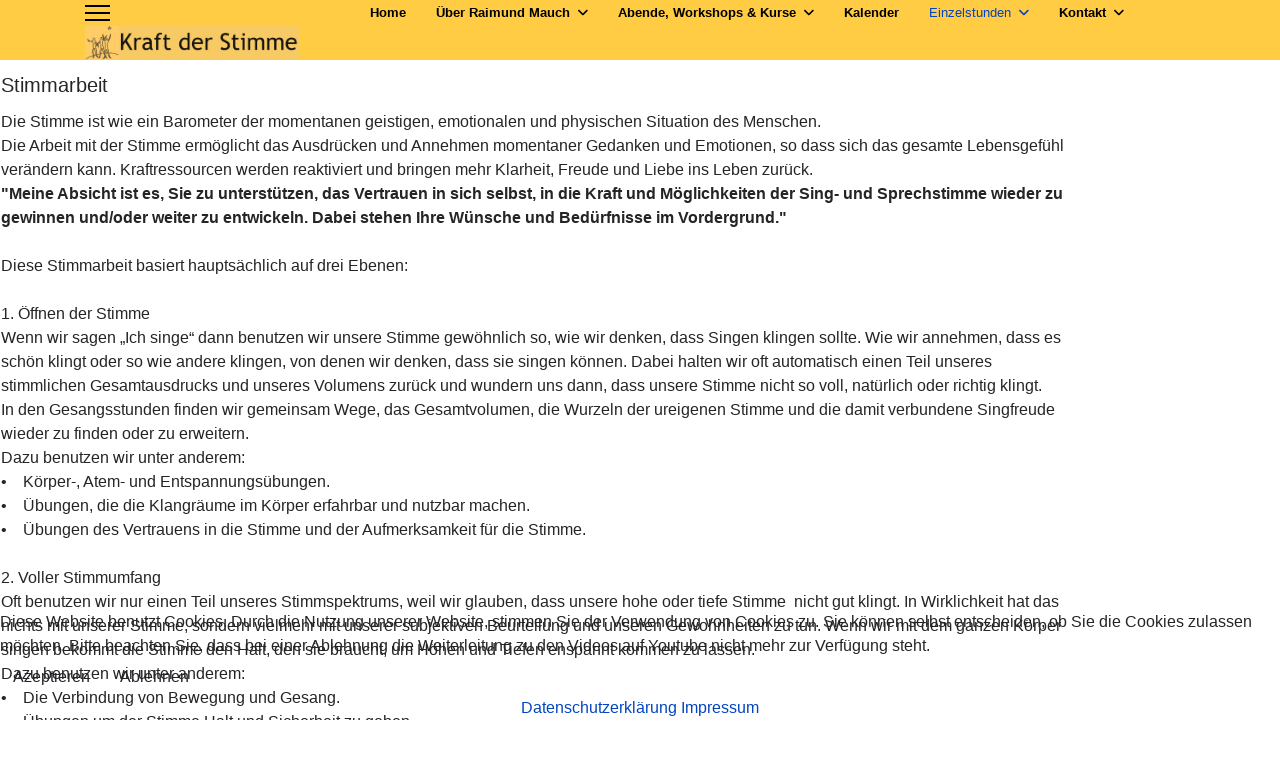

--- FILE ---
content_type: text/html; charset=utf-8
request_url: https://kraftderstimme.de/einzelstunden/stimmarbeit-ravensburg
body_size: 13496
content:

<!doctype html>
<html lang="de-de" dir="ltr">
	
<head>
<script type="text/javascript">  (function(){    function blockCookies(disableCookies, disableLocal, disableSession){    if(disableCookies == 1){    if(!document.__defineGetter__){    Object.defineProperty(document, 'cookie',{    get: function(){ return ''; },    set: function(){ return true;}    });    }else{    var oldSetter = document.__lookupSetter__('cookie');    if(oldSetter) {    Object.defineProperty(document, 'cookie', {    get: function(){ return ''; },    set: function(v){    if(v.match(/reDimCookieHint\=/) || v.match(/c269679544f385edcf25d89970678084\=/)) {    oldSetter.call(document, v);    }    return true;    }    });    }    }    var cookies = document.cookie.split(';');    for (var i = 0; i < cookies.length; i++) {    var cookie = cookies[i];    var pos = cookie.indexOf('=');    var name = '';    if(pos > -1){    name = cookie.substr(0, pos);    }else{    name = cookie;    }    if(name.match(/reDimCookieHint/)) {    document.cookie = name + '=; expires=Thu, 01 Jan 1970 00:00:00 GMT';    }    }    }    if(disableLocal == 1){    window.localStorage.clear();    window.localStorage.__proto__ = Object.create(window.Storage.prototype);    window.localStorage.__proto__.setItem = function(){ return undefined; };    }    if(disableSession == 1){    window.sessionStorage.clear();    window.sessionStorage.__proto__ = Object.create(window.Storage.prototype);    window.sessionStorage.__proto__.setItem = function(){ return undefined; };    }    }    blockCookies(1,1,1);    }());    </script>


		
		<meta name="viewport" content="width=device-width, initial-scale=1, shrink-to-fit=no">
		<meta charset="utf-8">
	<meta name="description" content="Mit Yoga und Singen von Mantras entspannt sich Körper und Verstand. Meditation wird möglich. Stimmarbeit und Gesangsunterricht vertieft diesen Prozess.">
	<meta name="generator" content="Joomla! - Open Source Content Management">
	<title>Raimund Mauch Ravensburg Yoga und Mantras singen - Stimmarbeit Ravensburg</title>
	<link href="/images/favicon.ico" rel="icon" type="image/vnd.microsoft.icon">
<link href="/media/vendor/joomla-custom-elements/css/joomla-alert.min.css?0.4.1" rel="stylesheet">
	<link href="/plugins/system/cookiehint/css/kds.css?1513fe" rel="stylesheet">
	<link href="/components/com_sppagebuilder/assets/css/font-awesome-6.min.css?ce25081991fa6ca202f1c312abc42fab" rel="stylesheet">
	<link href="/components/com_sppagebuilder/assets/css/font-awesome-5.min.css?ce25081991fa6ca202f1c312abc42fab" rel="stylesheet">
	<link href="/components/com_sppagebuilder/assets/css/font-awesome-v4-shims.css?ce25081991fa6ca202f1c312abc42fab" rel="stylesheet">
	<link href="/components/com_sppagebuilder/assets/css/animate.min.css?ce25081991fa6ca202f1c312abc42fab" rel="stylesheet">
	<link href="/components/com_sppagebuilder/assets/css/sppagebuilder.css?ce25081991fa6ca202f1c312abc42fab" rel="stylesheet">
	<link href="/components/com_sppagebuilder/assets/css/magnific-popup.css" rel="stylesheet">
	<link href="/plugins/system/cookiesck/assets/front.css?ver=3.7.1" rel="stylesheet">
	<link href="/templates/shaper_helixultimate/css/bootstrap.min.css" rel="stylesheet">
	<link href="/plugins/system/helixultimate/assets/css/chosen.css" rel="stylesheet">
	<link href="/plugins/system/helixultimate/assets/css/system-j4.min.css" rel="stylesheet">
	<link href="/media/system/css/joomla-fontawesome.min.css?1513fe" rel="stylesheet">
	<link href="/templates/shaper_helixultimate/css/template.css" rel="stylesheet">
	<link href="/templates/shaper_helixultimate/css/presets/default.css" rel="stylesheet">
	<link href="https://kraftderstimme.de/media/com_acym/css/module.min.css?v=902" rel="stylesheet">
	<style>#redim-cookiehint-bottom {position: fixed; z-index: 99999; left: 0px; right: 0px; bottom: 0px; top: auto !important;}</style>
	<style>@media(min-width: 1400px) {.sppb-row-container { max-width: 1320px; }}</style>
	<style>.sp-page-builder .page-content #section-id-1543612996368{padding-top:0px;padding-right:0px;padding-bottom:50px;padding-left:1px;margin-top:0px;margin-right:0px;margin-bottom:0px;margin-left:0px;}#column-id-1543612996363{border-radius:0px;}#column-wrap-id-1543612996363{max-width:83.333333333333%;flex-basis:83.333333333333%;}@media (max-width:1199.98px) {#column-wrap-id-1543612996363{max-width:83.333333333333%;flex-basis:83.333333333333%;}}@media (max-width:991.98px) {#column-wrap-id-1543612996363{max-width:100%;flex-basis:100%;}}@media (max-width:767.98px) {#column-wrap-id-1543612996363{max-width:100%;flex-basis:100%;}}@media (max-width:575.98px) {#column-wrap-id-1543612996363{max-width:100%;flex-basis:100%;}}#column-id-1543612996363 .sppb-column-overlay{border-radius:0px;}#sppb-addon-1559247287073{box-shadow:0 0 0 0 #ffffff;}#sppb-addon-1559247287073{border-radius:0px;}#sppb-addon-wrapper-1559247287073{margin-top:0px;margin-right:0px;margin-bottom:30px;margin-left:0px;}@media (max-width:1199.98px) {#sppb-addon-wrapper-1559247287073{margin-top:0px;margin-right:0px;margin-bottom:20px;margin-left:0px;}}@media (max-width:991.98px) {#sppb-addon-wrapper-1559247287073{margin-top:0px;margin-right:0px;margin-bottom:20px;margin-left:0px;}}@media (max-width:767.98px) {#sppb-addon-wrapper-1559247287073{margin-top:0px;margin-right:0px;margin-bottom:10px;margin-left:0px;}}@media (max-width:575.98px) {#sppb-addon-wrapper-1559247287073{margin-top:0px;margin-right:0px;margin-bottom:10px;margin-left:0px;}}#sppb-addon-1559247287073 .sppb-addon-title{margin-top:15px;margin-bottom:15px;}#sppb-addon-1559247287073 .sppb-addon-title{font-size:20px;line-height:20px;letter-spacing:0px;}#column-id-1543612996364{border-radius:0px;}#column-wrap-id-1543612996364{max-width:16.666666666667%;flex-basis:16.666666666667%;}@media (max-width:1199.98px) {#column-wrap-id-1543612996364{max-width:16.666666666667%;flex-basis:16.666666666667%;}}@media (max-width:991.98px) {#column-wrap-id-1543612996364{max-width:100%;flex-basis:100%;}}@media (max-width:767.98px) {#column-wrap-id-1543612996364{max-width:100%;flex-basis:100%;}}@media (max-width:575.98px) {#column-wrap-id-1543612996364{max-width:100%;flex-basis:100%;}}#column-id-1543612996364 .sppb-column-overlay{border-radius:0px;}#sppb-addon-1559247412221{box-shadow:0 0 0 0 #ffffff;}#sppb-addon-1559247412221{border-radius:0px;}#sppb-addon-wrapper-1559247412221{margin-top:0px;margin-right:0px;margin-bottom:30px;margin-left:0px;}@media (max-width:1199.98px) {#sppb-addon-wrapper-1559247412221{margin-top:0px;margin-right:0px;margin-bottom:20px;margin-left:0px;}}@media (max-width:991.98px) {#sppb-addon-wrapper-1559247412221{margin-top:0px;margin-right:0px;margin-bottom:20px;margin-left:0px;}}@media (max-width:767.98px) {#sppb-addon-wrapper-1559247412221{margin-top:0px;margin-right:0px;margin-bottom:10px;margin-left:0px;}}@media (max-width:575.98px) {#sppb-addon-wrapper-1559247412221{margin-top:0px;margin-right:0px;margin-bottom:10px;margin-left:0px;}}#sppb-addon-1559247412221 img{border-radius:0px;}#sppb-addon-1559247412221{text-align:center;}</style>
	<style>
			#cookiesck {
				position:absolute;
				left:0;
				right: 0;
				top: 0;
				z-index: 1000000;
				min-height: 30px;
				color: #eeeeee;
				background: rgba(0,0,0,0.5);
				text-align: center;
				font-size: 14px;
				line-height: 14px;
			}
			#cookiesck_text {
				padding: 10px 0;
				display: inline-block;
			}
			#cookiesck_buttons {
				float: right;
			}
			.cookiesck_button,
			#cookiesck_accept,
			#cookiesck_decline,
			#cookiesck_settings,
			#cookiesck_readmore {
				float:left;
				padding:10px;
				margin: 5px;
				border-radius: 3px;
				text-decoration: none;
				cursor: pointer;
				transition: all 0.2s ease;
			}
			#cookiesck_readmore {
				float:right;
			}
			#cookiesck_accept {
				background: #1176a6;
				border: 2px solid #1176a6;
				color: #f5f5f5;
			}
			#cookiesck_accept:hover {
				background: transparent;
				border: 2px solid darkturquoise;
				color: darkturquoise;
			}
			#cookiesck_decline {
				background: #000;
				border: 2px solid #000;
				color: #f5f5f5;
			}
			#cookiesck_decline:hover {
				background: transparent;
				border: 2px solid #fff;
				color: #fff;
			}
			#cookiesck_settings {
				background: #fff;
				border: 2px solid #fff;
				color: #000;
			}
			#cookiesck_settings:hover {
				background: transparent;
				border: 2px solid #fff;
				color: #fff;
			}
			#cookiesck_options {
				display: none;
				width: 30px;
				height: 30px;
				border-radius: 15px;
				box-sizing: border-box;
				position: fixed;
				bottom: 0;
				left: 0;
				margin: 10px;
				border: 1px solid #ccc;
				cursor: pointer;
				background: rgba(255,255,255,1) url(/plugins/system/cookiesck/assets/cookies-icon.svg) center center no-repeat;
				background-size: 80% auto;
				z-index: 1000000;
			}
			#cookiesck_options > .inner {
				display: none;
				width: max-content;
				margin-top: -40px;
				background: rgba(0,0,0,0.7);
				position: absolute;
				font-size: 14px;
				color: #fff;
				padding: 4px 7px;
				border-radius: 3px;
			}
			#cookiesck_options:hover > .inner {
				display: block;
			}
			#cookiesck > div {
				display: flex;
				justify-content: space-around;
				align-items: center;
				flex-direction: column;
			}
			
			
			.cookiesck-iframe-wrap-text {
				position: absolute;
				width: 100%;
				padding: 10px;
				color: #fff;
				top: 50%;
				transform: translate(0,-60%);
				text-align: center;
			}
			.cookiesck-iframe-wrap:hover .cookiesck-iframe-wrap-text {
				color: #333;
			}
			.cookiesck-iframe-wrap-allowed .cookiesck-iframe-wrap-text {
				display: none;
			}

		</style>
	<style>body{font-family: 'Trebuchet MS', sans-serif;font-size: 16px;text-decoration: none;}
</style>
	<style>h1{font-family: 'Trebuchet MS', sans-serif;text-decoration: none;}
</style>
	<style>.sp-megamenu-parent > li > a, .sp-megamenu-parent > li > span, .sp-megamenu-parent .sp-dropdown li.sp-menu-item > a{font-family: 'Trebuchet MS', sans-serif;font-size: 13px;font-weight: 600;text-decoration: none;}
</style>
	<style>.menu.nav-pills > li > a, .menu.nav-pills > li > span, .menu.nav-pills .sp-dropdown li.sp-menu-item > a{font-family: 'Trebuchet MS', sans-serif;font-size: 13px;font-weight: 600;text-decoration: none;}
</style>
	<style>.logo-image {height:34px;}.logo-image-phone {height:34px;}</style>
	<style>#sp-section-2{ background-color:#ffcc44; }</style>
	<style>#sp-footer{ background-color:#ffcc44; }</style>
<script type="application/json" class="joomla-script-options new">{"data":{"breakpoints":{"tablet":991,"mobile":480},"header":{"stickyOffset":"100"}},"joomla.jtext":{"ERROR":"Fehler","MESSAGE":"Nachricht","NOTICE":"Hinweis","WARNING":"Warnung","JCLOSE":"Close","JOK":"OK","JOPEN":"Open"},"system.paths":{"root":"","rootFull":"https:\/\/kraftderstimme.de\/","base":"","baseFull":"https:\/\/kraftderstimme.de\/"},"csrf.token":"bca3f898c85cdedfd14cf5942248a85c"}</script>
	<script src="/media/system/js/core.min.js?a3d8f8"></script>
	<script src="/media/vendor/jquery/js/jquery.min.js?3.7.1"></script>
	<script src="/media/vendor/jquery/js/jquery-noconflict.min.js?3.7.1"></script>
	<script src="/media/vendor/bootstrap/js/alert.min.js?5.3.8" type="module"></script>
	<script src="/media/vendor/bootstrap/js/button.min.js?5.3.8" type="module"></script>
	<script src="/media/vendor/bootstrap/js/carousel.min.js?5.3.8" type="module"></script>
	<script src="/media/vendor/bootstrap/js/collapse.min.js?5.3.8" type="module"></script>
	<script src="/media/vendor/bootstrap/js/dropdown.min.js?5.3.8" type="module"></script>
	<script src="/media/vendor/bootstrap/js/modal.min.js?5.3.8" type="module"></script>
	<script src="/media/vendor/bootstrap/js/offcanvas.min.js?5.3.8" type="module"></script>
	<script src="/media/vendor/bootstrap/js/popover.min.js?5.3.8" type="module"></script>
	<script src="/media/vendor/bootstrap/js/scrollspy.min.js?5.3.8" type="module"></script>
	<script src="/media/vendor/bootstrap/js/tab.min.js?5.3.8" type="module"></script>
	<script src="/media/vendor/bootstrap/js/toast.min.js?5.3.8" type="module"></script>
	<script src="/media/system/js/showon.min.js?e51227" type="module"></script>
	<script src="/media/mod_menu/js/menu.min.js?1513fe" type="module"></script>
	<script src="/media/system/js/messages.min.js?9a4811" type="module"></script>
	<script src="/components/com_sppagebuilder/assets/js/common.js"></script>
	<script src="/components/com_sppagebuilder/assets/js/jquery.parallax.js?ce25081991fa6ca202f1c312abc42fab"></script>
	<script src="/components/com_sppagebuilder/assets/js/sppagebuilder.js?ce25081991fa6ca202f1c312abc42fab" defer></script>
	<script src="/components/com_sppagebuilder/assets/js/addons/text_block.js"></script>
	<script src="/components/com_sppagebuilder/assets/js/jquery.magnific-popup.min.js"></script>
	<script src="/components/com_sppagebuilder/assets/js/addons/image.js"></script>
	<script src="/plugins/system/cookiesck/assets/front.js?ver=3.7.1"></script>
	<script src="/plugins/system/helixultimate/assets/js/chosen.jquery.js"></script>
	<script src="/templates/shaper_helixultimate/js/main.js"></script>
	<script src="https://kraftderstimme.de/media/com_acym/js/module.min.js?v=902" defer></script>
	<script>jQuery(document).ready(function ($) {
			var cssClass = "";
			var clipPathUrl = "svg-shape-1559247412221";
			var shapeEnabled = "0";
			
			$(document).on("click", "#sppb-addon-1559247412221 .sppb-image-lightbox", function (event) {
				event.preventDefault();
				var $this = $(this);

				function applyStyles(img){
						var figure = $(".mfp-figure");
						var height = img[0].naturalHeight;
									
						if(shapeEnabled == 1){

						figure.attr("has-shape", "");
						img.css("max-height", height);
						img.css("padding", 0);

						if(cssClass){
							img.addClass(cssClass);
						}
	
						if (clipPathUrl) {
							img.css("clip-path", "url(#" + clipPathUrl + ")");
						}
					}
				}

				if ($.magnificPopup.instance) {
            		$.magnificPopup.close();
        		}
	
				if ($this.magnificPopup) {
					$this.magnificPopup({
						type: $this.data("popup_type"),
						mainClass: $this.data("mainclass"),
						callbacks: {
							imageLoadComplete: function () {
									var img = this.currItem.img;
									applyStyles(img);
							}
						}
					}).magnificPopup("open");
				}
			});
		});</script>
	<script>
var COOKIESCK = {
	ALLOWED : ["cookiesck","cookiesckiframes","cookiesckuniquekey","jform_captchacookie","c269679544f385edcf25d89970678084"]
	, VALUE : 'yes'
	, UNIQUE_KEY : 'be28dc691dbe60996e9c0bb95b32d722'
	, LOG : '0'
	, LIST : '{}'
	, LIFETIME : '365'
	, DEBUG : '0'
	, TEXT : {
		INFO : 'By visiting our website you agree that we are using cookies to ensure you to get the best experience.'
		, ACCEPT_ALL : 'Accept all'
		, ACCEPT_ALL : 'Accept all'
		, DECLINE_ALL : 'Decline all'
		, SETTINGS : 'Customize'
		, OPTIONS : 'Cookies options'
		, CONFIRM_IFRAMES : 'Please confirm that you want to enable the iframes'
	}
};
console.log("COOKIES CK MESSAGE : The list of cookies is empty. Please check the documentation");jQuery(document).ready(function(){ckInitCookiesckIframes();});</script>
	<script>template="shaper_helixultimate";</script>
	<script>
				document.addEventListener("DOMContentLoaded", () =>{
					window.htmlAddContent = window?.htmlAddContent || "";
					if (window.htmlAddContent) {
        				document.body.insertAdjacentHTML("beforeend", window.htmlAddContent);
					}
				});
			</script>
	<script>
        if(typeof acymModule === 'undefined'){
            var acymModule = [];
			acymModule['emailRegex'] = /^[a-z0-9!#$%&\'*+\/=?^_`{|}~-]+(?:\.[a-z0-9!#$%&\'*+\/=?^_`{|}~-]+)*\@([a-z0-9-]+\.)+[a-z0-9]{2,20}$/i;
			acymModule['NAMECAPTION'] = 'Name';
			acymModule['NAME_MISSING'] = 'Bitte geben Sie Ihren Namen ein';
			acymModule['EMAILCAPTION'] = 'E-Mail';
			acymModule['VALID_EMAIL'] = 'Bitte geben Sie eine gültige E-Mail Adresse ein';
			acymModule['VALID_EMAIL_CONFIRMATION'] = 'E-Mail-Feld und E-Mail-Bestätigungsfeld müssen identisch sein';
			acymModule['CAPTCHA_MISSING'] = 'Das Captcha ist ungültig, bitte versuchen Sie es erneut';
			acymModule['NO_LIST_SELECTED'] = 'Bitte wählen Sie die Listen aus, die Sie abonnieren möchten';
			acymModule['NO_LIST_SELECTED_UNSUB'] = 'Bitte wählen Sie die Listen, von denen Sie sich abmelden möchten';
            acymModule['ACCEPT_TERMS'] = 'Bitte beachten Sie die Allgemeinen Geschäftsbedingungen / Datenschutzerklärung';
        }
		</script>
	<script>window.addEventListener("DOMContentLoaded", (event) => {
acymModule["excludeValuesformAcym37491"] = [];
acymModule["excludeValuesformAcym37491"]["1"] = "Name";
acymModule["excludeValuesformAcym37491"]["2"] = "E-Mail";  });</script>
	<script>function fetchMoreLatestEvents(modid, direction)
{        
        jQuery.ajax({
                    type : 'POST',
                    dataType : 'json',
                    url : "https://kraftderstimme.de/index.php?option=com_jevents&ttoption=com_jevents&typeaheadtask=gwejson&file=fetchlatestevents&path=module&folder=mod_jevents_latest&token=bca3f898c85cdedfd14cf5942248a85c",
                    data : {'json':JSON.stringify({'modid':modid, 'direction':direction})},
                    contentType: "application/x-www-form-urlencoded; charset=utf-8",
                    scriptCharset: "utf-8"
            })                        
                .done(function( data ){                    
                    jQuery("#mod_events_latest_"+modid+"_data").replaceWith(data.html);
                    try {
                        document.getElementById("mod_events_latest_"+modid+"_data").parentNode.scrollIntoView({block: "start", behavior: "smooth"});
                    }
                    catch (e) {
                    }
                })
                .fail(function(x) {
        alert('fail '+x);
                });
}</script>
	<meta property="article:author" content="Super User"/>
	<meta property="article:published_time" content="2019-05-30 20:09:45"/>
	<meta property="article:modified_time" content="2019-05-30 21:23:34"/>
	<meta property="og:locale" content="de-DE" />
	<meta property="og:title" content="Stimmarbeit Ravensburg" />
	<meta property="og:type" content="website" />
	<meta property="og:url" content="https://kraftderstimme.de/einzelstunden/stimmarbeit-ravensburg" />
	<meta property="og:site_name" content="Raimund Mauch Ravensburg Yoga und Mantras singen" />
	<meta name="twitter:card" content="summary" />
	<meta name="twitter:site" content="Raimund Mauch Ravensburg Yoga und Mantras singen" />
			</head>
	<body class="site helix-ultimate hu com_sppagebuilder com-sppagebuilder view-page layout-default task-none itemid-150 de-de ltr sticky-header layout-fluid offcanvas-init offcanvs-position-left">

		
		
		<div class="body-wrapper">
			<div class="body-innerwrapper">
								<main id="sp-main">
					
<section id="sp-section-2" >

						<div class="container">
				<div class="container-inner">
			
	
<div class="row">
	<div id="sp-logo" class="col-lg-3 "><div class="sp-column "><a id="offcanvas-toggler" aria-label="Menu" class="offcanvas-toggler-left offcanvas-toggler-custom align-items-center" href="#" title="Menu"><div class="burger-icon" aria-hidden="true"><span></span><span></span><span></span></div></a><div class="logo"><a href="/">
				<img class='logo-image '
					srcset='https://kraftderstimme.de/images/banner-homepage-seite002.jpg 1x'
					src='https://kraftderstimme.de/images/banner-homepage-seite002.jpg'
					height='34'
					alt='Raimund Mauch Ravensburg Yoga und Mantras singen'
				/>
				</a></div></div></div><div id="sp-menu" class="col-lg-9 "><div class="sp-column "><nav class="sp-megamenu-wrapper d-flex" role="navigation" aria-label="navigation"><ul class="sp-megamenu-parent menu-animation-none d-none d-lg-block"><li class="sp-menu-item"><a   href="/"  >Home</a></li><li class="sp-menu-item sp-has-child"><a   href="/ueber-raimund-mauch"  >Über Raimund Mauch</a><div class="sp-dropdown sp-dropdown-main sp-menu-right" style="width: 238px;"><div class="sp-dropdown-inner"><ul class="sp-dropdown-items"><li class="sp-menu-item"><a   href="/ueber-raimund-mauch/raimund-mauch"  >Raimund Mauch</a></li><li class="sp-menu-item"><a   href="/ueber-raimund-mauch/ueber-kraft-der-stimme"  >Über Kraft der Stimme</a></li><li class="sp-menu-item"><a   href="/ueber-raimund-mauch/feedback"  >Feedback</a></li><li class="sp-menu-item"><a   href="/ueber-raimund-mauch/cd-kraft-der-stimme"  >CD Kraft der Stimme</a></li><li class="sp-menu-item"><a   href="/ueber-raimund-mauch/videos"  >Videos</a></li></ul></div></div></li><li class="sp-menu-item sp-has-child"><a   href="/abende-workshops-kurse"  >Abende, Workshops &amp; Kurse</a><div class="sp-dropdown sp-dropdown-main sp-menu-right" style="width: 238px;"><div class="sp-dropdown-inner"><ul class="sp-dropdown-items"><li class="sp-menu-item"><a   href="/abende-workshops-kurse/abende-mantras-chants"  >Abende Mantras &amp; Chants</a></li><li class="sp-menu-item"><a   href="/abende-workshops-kurse/workshops"  >Workshops</a></li><li class="sp-menu-item"><a   href="/abende-workshops-kurse/woechentliches-offenes-singen"  >Wöchentlicher Kurs Singen</a></li><li class="sp-menu-item"><a   href="/abende-workshops-kurse/yoga-mantras-ravensburg"  >Yoga &amp; Mantras Ravensburg</a></li><li class="sp-menu-item"><a   href="/abende-workshops-kurse/come-together-songfestival"  >Come Together Songfestival</a></li><li class="sp-menu-item"><a   href="/abende-workshops-kurse/naechte-der-spirituellen-lieder"  >Nächte der spirituellen Lieder</a></li></ul></div></div></li><li class="sp-menu-item"><a   href="/kalender"  >Kalender</a></li><li class="sp-menu-item sp-has-child active"><a   href="/einzelstunden"  >Einzelstunden</a><div class="sp-dropdown sp-dropdown-main sp-menu-right" style="width: 238px;"><div class="sp-dropdown-inner"><ul class="sp-dropdown-items"><li class="sp-menu-item current-item active"><a aria-current="page"  href="/einzelstunden/stimmarbeit-ravensburg"  >Stimmarbeit Ravensburg</a></li><li class="sp-menu-item"><a   href="/einzelstunden/counselling-ravensburg"  >Counselling Ravensburg</a></li><li class="sp-menu-item"><a   href="/einzelstunden/unterricht-gitarre-ravensburg"  >Unterricht Gitarre Ravensburg</a></li><li class="sp-menu-item"><a   href="/einzelstunden/unterricht-ukulele-ravensburg"  >Unterricht Ukulele Ravensburg</a></li></ul></div></div></li><li class="sp-menu-item sp-has-child"><a   href="/kontakt-raimund-mauch"  >Kontakt</a><div class="sp-dropdown sp-dropdown-main sp-menu-right" style="width: 238px;"><div class="sp-dropdown-inner"><ul class="sp-dropdown-items"><li class="sp-menu-item"><a   href="/kontakt-raimund-mauch/kontaktformular"  >Kontaktformular</a></li><li class="sp-menu-item"><a   href="/kontakt-raimund-mauch/infomail-erwuenscht"  >Infomail erwünscht</a></li><li class="sp-menu-item"><a   href="/kontakt-raimund-mauch/cd-bestellen"  >CD bestellen</a></li><li class="sp-menu-item"><a   href="/kontakt-raimund-mauch/feedback-senden"  >Feedback senden</a></li><li class="sp-menu-item"><a   href="/kontakt-raimund-mauch/links"  >Links</a></li></ul></div></div></li></ul></nav></div></div></div>
							</div>
			</div>
			
	</section>

<section id="sp-main-body" >

				
	
<div class="row">
	
<div id="sp-component" class="col-lg-12 ">
	<div class="sp-column ">
		<div id="system-message-container" aria-live="polite"></div>


		
		

<div id="sp-page-builder" class="sp-page-builder  page-40 " x-data="easystoreProductList">

	
	

	
	<div class="page-content builder-container" x-data="easystoreProductDetails">

				<section id="section-id-1543612996368" class="sppb-section" ><div class="sppb-row-overlay"></div><div class="sppb-row-container"><div class="sppb-row"><div class="sppb-col-md-10  " id="column-wrap-id-1543612996363"><div id="column-id-1543612996363" class="sppb-column " ><div class="sppb-column-addons"><div id="sppb-addon-wrapper-1559247287073" class="sppb-addon-wrapper  addon-root-text-block"><div id="sppb-addon-1559247287073" class="clearfix  "     ><div class="sppb-addon sppb-addon-text-block " ><h2 class="sppb-addon-title">Stimmarbeit</h2><div class="sppb-addon-content"><div>
<div>
<p><span style="font-size: 12pt;">Die Stimme ist wie ein Barometer der momentanen geistigen, emotionalen und physischen Situation des Menschen.</span><br /><span style="font-size: 12pt;"> Die Arbeit mit der Stimme ermöglicht das Ausdrücken und Annehmen momentaner Gedanken und Emotionen, so dass sich das gesamte Lebensgefühl verändern kann. Kraftressourcen werden reaktiviert und bringen mehr Klarheit, Freude und Liebe ins Leben zurück.</span><br /><span style="font-size: 12pt;"><strong>"Meine Absicht ist es, Sie zu unterstützen, das Vertrauen in sich selbst, in die Kraft und Möglichkeiten der Sing- und Sprechstimme wieder zu gewinnen und/oder weiter zu entwickeln. Dabei stehen Ihre Wünsche und Bedürfnisse im Vordergrund."</strong></span><br /><br /><span style="font-size: 12pt;">Diese Stimmarbeit basiert hauptsächlich auf drei Ebenen:</span><br /><br /><span style="font-size: 12pt;">1. Öffnen der Stimme</span><br /><span style="font-size: 12pt;">Wenn wir sagen „Ich singe“ dann benutzen wir unsere Stimme gewöhnlich so, wie wir denken, dass Singen klingen sollte. Wie wir annehmen, dass es schön klingt oder so wie andere klingen, von denen wir denken, dass sie singen können. Dabei halten wir oft automatisch einen Teil unseres stimmlichen Gesamtausdrucks und unseres Volumens zurück und wundern uns dann, dass unsere Stimme nicht so voll, natürlich oder richtig klingt.</span><br /><span style="font-size: 12pt;">In den Gesangsstunden finden wir gemeinsam Wege, das Gesamtvolumen, die Wurzeln der ureigenen Stimme und die damit verbundene Singfreude wieder zu finden oder zu erweitern.</span><br /><span style="font-size: 12pt;">Dazu benutzen wir unter anderem:</span><br /><span style="font-size: 12pt;">•    Körper-, Atem- und Entspannungsübungen.</span><br /><span style="font-size: 12pt;">•    Übungen, die die Klangräume im Körper erfahrbar und nutzbar machen.</span><br /><span style="font-size: 12pt;">•    Übungen des Vertrauens in die Stimme und der Aufmerksamkeit für die Stimme.</span><br /><br /><span style="font-size: 12pt;">2. Voller Stimmumfang</span><br /><span style="font-size: 12pt;">Oft benutzen wir nur einen Teil unseres Stimmspektrums, weil wir glauben, dass unsere hohe oder tiefe Stimme  nicht gut klingt. In Wirklichkeit hat das nichts mit unserer Stimme, sondern vielmehr mit unserer subjektiven Beurteilung und unseren Gewohnheiten zu tun. Wenn wir mit dem ganzen Körper singen bekommt die Stimme den Halt, den sie braucht, um Höhen und Tiefen enspannt kommen zu lassen.</span><br /><span style="font-size: 12pt;">Dazu benutzen wir unter anderem:</span><br /><span style="font-size: 12pt;">•    Die Verbindung von Bewegung und Gesang.</span><br /><span style="font-size: 12pt;">•    Übungen um der Stimme Halt und Sicherheit zu geben. </span><br /><span style="font-size: 12pt;">•    Das Wahrnehmen der Resonanzen in Körper und Raum.</span><br /><br /><span style="font-size: 12pt;">3. Emotionaler Ausdruck</span><br /><span style="font-size: 12pt;">Wenn wir uns ganz mit dem Inhalt der Lieder, deren Text und Stimmung verbinden und emotional mitschwingen, dann werden Lieder und Improvisation zu einem machtvollen Werkzeug, um festgefahrene Emotionen wieder fließen zu lassen, so dass sie sich verändern können. Wir werden berührt und lernen andere zu berühren. Dabei entsteht ein tiefes Gefühl von Verbundenheit mit sich selbst und anderen.</span><br /><span style="font-size: 12pt;">Dazu benutzen wir etwa:</span><br /><span style="font-size: 12pt;">•    Körper-, Atem- und Entspannungsübungen.</span><br /><span style="font-size: 12pt;">•    Traditionelle Kraftlieder verschiedener Kulturen, zum Teil mehrstimmig, die uns in Bewegung bringen uns mit der Vielfalt des Erlebens verbinden.</span><br /><span style="font-size: 12pt;">•    Toning: freier Ausdruck im gemeinsamen Vokalklangraum.</span><br /><span style="font-size: 12pt;">•    Übungen, die die Heilkraft der Stimme erfahrbar machen.</span><br /><br /><span style="font-size: 12pt;">Neugierig? Einfach mal anfragen.</span></p>
<p><span style="font-size: 12pt;">Tel: 0751/794277,<a href="/index.php/kontakt-raimund-mauch/kontaktformular"> Mailkontakt hier klicken</a></span></p>
</div>
</div></div></div></div></div></div></div></div><div class="sppb-col-md-2  " id="column-wrap-id-1543612996364"><div id="column-id-1543612996364" class="sppb-column " ><div class="sppb-column-addons"><div id="sppb-addon-wrapper-1559247412221" class="sppb-addon-wrapper  addon-root-image"><div id="sppb-addon-1559247412221" class="clearfix  "     ><div class="sppb-addon sppb-addon-single-image   sppb-addon-image-shape"><div class="sppb-addon-content"><div class="sppb-addon-single-image-container"><img class="sppb-img-responsive " src="/images/2019/05/30/riria2012.jpg"  alt="Image" title=""   /></div></div></div></div></div></div></div></div></div></div></section>
			</div>

	</div>

			</div>
</div>
</div>
				
	</section>

<section id="sp-bottom" >

						<div class="container">
				<div class="container-inner">
			
	
<div class="row">
	<div id="sp-bottom1" class="col-sm-col-sm-6 col-lg-4 "><div class="sp-column "><div class="sp-module "><h3 class="sp-module-title">Die nächsten Veranstaltungen</h3><div class="sp-module-content"><div class="mod_events_latest_callink"><a href="/kalender"  target="_top" >Ganzen Kalender ansehen</a></div><table class="mod_events_latest_table jevbootstrap" width="100%" border="0" cellspacing="0" cellpadding="0" align="center"><tr><td class="mod_events_latest_first" style="border-color:#ccc"> I-Brixen-Südtirol | Fr. 23. Jan. 2026 | 19:00  <br />
<a href="/kalender/Eventdetail/205/-/workshop-singen-mantras-lieder-der-welt?filter_reset=1"  target="_top" >Workshop Singen - Mantras &amp; Lieder der Welt</a></td></tr>
<tr><td class="mod_events_latest" style="border-color:#ccc"> I-Brixen-Südtirol | So. 25. Jan. 2026 | 18:00  <br />
<a href="/kalender/Eventdetail/206/-/singen-mantras-und-maerchen-der-welt-sing-hoer-genuss-am-abend?filter_reset=1"  target="_top" >Singen - Mantras und Märchen der Welt: Sing-Hör-Genuss am Abend</a></td></tr>
<tr><td class="mod_events_latest" style="border-color:#ccc"> ONLINEKURS mit ZOOM | Mi. 28. Jan. 2026 | 09:00  <br />
<a href="/kalender/Eventdetail/2307/-/vormittagskurs-yoga-mantras?filter_reset=1"  target="_top" >Vormittagskurs Yoga &amp; Mantras</a></td></tr>
<tr><td class="mod_events_latest" style="border-color:#ccc"> KEINE YOGA UND SINGGRUPPEN IN RAVENSBURG VOM 28.01. - 27.02.2026  | Mi. 28. Jan. 2026 | 18:15  <br />
<a href="/kalender/Eventdetail/2328/-/yoga-mantras-donnerstags-online-um-19-uhr-findet-statt?filter_reset=1"  target="_top" >Yoga &amp; Mantras - Donnerstags Online um 19 Uhr findet statt.</a></td></tr>
<tr><td class="mod_events_latest" style="border-color:#ccc"> Online über ZOOM | Do. 29. Jan. 2026 | 19:00  <br />
<a href="/kalender/Eventdetail/2431/-/yoga-mantras-urlaubvertretungsstunde-mit-sven-thanheiser?filter_reset=1"  target="_top" >Yoga &amp; Mantras - Urlaubvertretungsstunde mit Sven Thanheiser  </a></td></tr>
<tr><td class="mod_events_latest" style="border-color:#ccc"> Bad Belzig (80 km südlich v. Berlin) | Do. 26. Feb. 2026 | 18:30  <br />
<a href="/kalender/Eventdetail/12/-/workshop-singen-mantras-und-spirituelle-lieder-gemeinsam-mit-hagara-feinbier?filter_reset=1"  target="_top" >Workshop Singen - Mantras und Spirituelle Lieder gemeinsam mit Hagara Feinbier</a></td></tr>
<tr><td class="mod_events_latest" style="border-color:#ccc"> ONLINEKURS mit ZOOM | Mi. 04. Mär. 2026 | 09:00  <br />
<a href="/kalender/Eventdetail/2336/-/vormittagskurs-yoga-mantras?filter_reset=1"  target="_top" >Vormittagskurs Yoga &amp; Mantras</a></td></tr>
<tr><td class="mod_events_latest" style="border-color:#ccc"> Ravensburg | Mi. 04. Mär. 2026 | 18:15  <br />
<a href="/kalender/Eventdetail/2341/-/kurs-yoga-mantras?filter_reset=1"  target="_top" >Kurs Yoga &amp; Mantras</a></td></tr>
<tr><td class="mod_events_latest" style="border-color:#ccc"> Ravensburg | Mi. 04. Mär. 2026 | 20:00  <br />
<a href="/kalender/Eventdetail/2346/-/offenes-singen-kraft-der-stimme-pur?filter_reset=1"  target="_top" >Offenes Singen - Kraft der Stimme pur</a></td></tr>
<tr><td class="mod_events_latest" style="border-color:#ccc"> ONLINEKURS mit ZOOM | Do. 05. Mär. 2026 | 19:00  <br />
<a href="/kalender/Eventdetail/2351/-/kurs-yoga-mantras?filter_reset=1"  target="_top" >Kurs Yoga &amp; Mantras</a></td></tr>
</table>
</div></div></div></div><div id="sp-bottom2" class="col-sm-col-sm-6 col-lg-4 "><div class="sp-column "><div class="sp-module "><h3 class="sp-module-title">Live mit Alexandra & Hagara Feinbier</h3><div class="sp-module-content">	<script type="text/javascript">
		jQuery(function($) {
			$('.sp_simple_youtube_responsive').each(function(){
				var $that = $(this);
				$('#sp-simple-youtube107').css({
					'width': $(this).width(),
					'height': ( $(this).data('height')*$(this).width() ) / $(this).data('width')
				});

				$(window).resize(function(){
					$('#sp-simple-youtube107').css({
						'width': $that.width(),
						'height': ( $that.data('height')*$that.width() ) / $that.data('width')
					});
				});
			});
		});
	</script>
	
	<div class="sp_simple_youtube sp_simple_youtube_responsive" data-width="300" data-height="200">
					<iframe title="Simple youtube module by JoomShaper.com" id="sp-simple-youtube107" src="https://www.youtube.com/embed/GzVtb8nD8xQ?rel=0&amp;showinfo=0" frameborder="0" allowfullscreen></iframe>
			</div>

</div></div><div class="sp-module "><h3 class="sp-module-title">Come Together Songfestival</h3><div class="sp-module-content">	<script type="text/javascript">
		jQuery(function($) {
			$('.sp_simple_youtube_responsive').each(function(){
				var $that = $(this);
				$('#sp-simple-youtube112').css({
					'width': $(this).width(),
					'height': ( $(this).data('height')*$(this).width() ) / $(this).data('width')
				});

				$(window).resize(function(){
					$('#sp-simple-youtube112').css({
						'width': $that.width(),
						'height': ( $that.data('height')*$that.width() ) / $that.data('width')
					});
				});
			});
		});
	</script>
	
	<div class="sp_simple_youtube sp_simple_youtube_responsive" data-width="300" data-height="200">
					<iframe title="Simple youtube module by JoomShaper.com" id="sp-simple-youtube112" src="https://www.youtube.com/embed/ZCCGsyW-Dq4?rel=0&amp;showinfo=0" frameborder="0" allowfullscreen></iframe>
			</div>

</div></div><ul class="sp-contact-info"><li class="sp-contact-phone"><span class="fas fa-phone" aria-hidden="true"></span> <a href="tel:+49751794277">+49751 794277</a></li><li class="sp-contact-email"><span class="far fa-envelope" aria-hidden="true"></span> <a href="mailto:info@kraftderstimme.de">info@kraftderstimme.de</a></li></ul></div></div><div id="sp-bottom3" class="col-lg-4 "><div class="sp-column "><div class="sp-module "><h3 class="sp-module-title">Infomail zu meinen Veranstaltungen in deiner Nähe?</h3><div class="sp-module-content">	<div class="acym_module " id="acym_module_formAcym37491">
		<div class="acym_fulldiv" id="acym_fulldiv_formAcym37491" >
			<form enctype="multipart/form-data"
				  id="formAcym37491"
				  name="formAcym37491"
				  method="POST"
				  action="/component/acym/frontusers?tmpl=component"
				  onsubmit="return submitAcymForm('subscribe','formAcym37491', 'acymSubmitSubForm')">
				<div class="acym_module_form">
                    <div class="acym_introtext">Bitte zum Namen auch den Wohnort eintragen!</div>
<table class="acym_form">
	<tr>
        <td class="onefield acyfield_1 acyfield_text"><label  class="cell margin-top-1"><span class="acym__users__creation__fields__title">Name</span><input  name="user[name]" value="" data-authorized-content="{&quot;0&quot;:&quot;all&quot;,&quot;regex&quot;:&quot;&quot;,&quot;message&quot;:&quot;Falscher wert f\\u00fcr das Feld Name&quot;}" type="text" class="cell  "></label><div class="acym__field__error__block" data-acym-field-id="1"></div></td></tr><tr><td class="onefield acyfield_2 acyfield_text"><label  class="cell margin-top-1"><span class="acym__users__creation__fields__title">E-Mail</span><input id="email_field_733"  name="user[email]" value="" data-authorized-content="{&quot;0&quot;:&quot;all&quot;,&quot;regex&quot;:&quot;&quot;,&quot;message&quot;:&quot;Falscher wert f\\u00fcr das Feld E-Mail&quot;}" required type="email" class="cell acym__user__edit__email  "></label><div class="acym__field__error__block" data-acym-field-id="2"></div></td></tr><tr><td class="acyterms" colspan="2"><input id="mailingdata_terms_formAcym37491" class="checkbox" type="checkbox" name="terms" title="Allgemeinen Geschäftsbedingungen"/> Ich akzeptiere die <a title="Datenschutzerklärung" href="/component/content/article/1-datenschutzerklaerung?catid=2:uncategorised&amp;amp;Itemid=101" target="_blank">Datenschutzerklärung</a></td></tr><tr>
		<td colspan="2" class="acysubbuttons">
			<noscript>
                Bitte JavaScript aktivieren, um das Formular zu senden			</noscript>
			<input type="button"
				   class="btn btn-primary button subbutton"
				   value="Infomail abonnieren"
				   name="Submit"
				   onclick="try{ return submitAcymForm('subscribe','formAcym37491', 'acymSubmitSubForm'); }catch(err){alert('The form could not be submitted '+err);return false;}" />
            		</td>
	</tr>
</table>
				</div>

				<input type="hidden" name="ctrl" value="frontusers" />
				<input type="hidden" name="task" value="notask" />
				<input type="hidden" name="option" value="com_acym" />

                
				<input type="hidden" name="ajax" value="1" />
				<input type="hidden" name="successmode" value="replace" />
				<input type="hidden" name="acy_source" value="Module n°114" />
				<input type="hidden" name="hiddenlists" value="1" />
				<input type="hidden" name="fields" value="name,email" />
				<input type="hidden" name="acyformname" value="formAcym37491" />
				<input type="hidden" name="acysubmode" value="mod_acym" />
				<input type="hidden" name="confirmation_message" value="" />

                <div class="acym_posttext">Um die Infomails abzubestellen, kurzes Mail an info@kraftderstimme.de. 
Ich werde die Daten dann löschen.
Deine Daten werden niemals an Dritte weitergegeben.</div>			</form>
		</div>
	</div>
</div></div><div class="sp-module "><h3 class="sp-module-title">Kraftderstimme.de</h3><div class="sp-module-content"><ul class="mod-menu mod-list menu">
<li class="item-156"><a href="/kontakt" >Kontakt</a></li><li class="item-158"><a href="/datenschutzerklaerung" >Datenschutzerklärung</a></li><li class="item-159"><a href="/impressum" >Impressum</a></li></ul>
</div></div></div></div></div>
							</div>
			</div>
			
	</section>

<footer id="sp-footer" >

				
	
<div class="row">
	<div id="sp-footer1" class="col-lg-12 "><div class="sp-column "><span class="sp-copyright">© 2026  Kraft der Stimme         
 <span class="float-right">      Webdesign Roberto Manrique (r.manrique@web.de Ravensburg)</span></div></div></div>
				
	</footer>
				</main>
			</div>
		</div>

		<!-- Off Canvas Menu -->
		<div class="offcanvas-overlay"></div>
		<!-- Rendering the offcanvas style -->
		<!-- If canvas style selected then render the style -->
		<!-- otherwise (for old templates) attach the offcanvas module position -->
					<div class="offcanvas-menu left-1 offcanvas-arrow-right" tabindex="-1" inert>
	<div class="d-flex align-items-center justify-content-between p-3 pt-4">
				<a href="#" class="close-offcanvas" role="button" aria-label="Close Off-canvas">
			<div class="burger-icon" aria-hidden="true">
				<span></span>
				<span></span>
				<span></span>
			</div>
		</a>
	</div>
	
	<div class="offcanvas-inner">
		<div class="d-flex header-modules mb-3">
			
					</div>
		
					<div class="sp-module "><div class="sp-module-content"><ul class="mod-menu mod-list menu">
<li class="item-101 default"><a href="/" >Home</a></li><li class="item-119 menu-deeper menu-parent"><a href="/ueber-raimund-mauch" >Über Raimund Mauch<span class="menu-toggler"></span></a><ul class="mod-menu__sub list-unstyled small menu-child"><li class="item-176"><a href="/ueber-raimund-mauch/raimund-mauch" >Raimund Mauch</a></li><li class="item-116"><a href="/ueber-raimund-mauch/ueber-kraft-der-stimme" >Über Kraft der Stimme</a></li><li class="item-122"><a href="/ueber-raimund-mauch/feedback" >Feedback</a></li><li class="item-154"><a href="/ueber-raimund-mauch/cd-kraft-der-stimme" >CD Kraft der Stimme</a></li><li class="item-177"><a href="/ueber-raimund-mauch/videos" >Videos</a></li></ul></li><li class="item-117 menu-deeper menu-parent"><a href="/abende-workshops-kurse" >Abende, Workshops &amp; Kurse<span class="menu-toggler"></span></a><ul class="mod-menu__sub list-unstyled small menu-child"><li class="item-125"><a href="/abende-workshops-kurse/abende-mantras-chants" >Abende Mantras &amp; Chants</a></li><li class="item-126"><a href="/abende-workshops-kurse/workshops" >Workshops</a></li><li class="item-127"><a href="/abende-workshops-kurse/woechentliches-offenes-singen" >Wöchentlicher Kurs Singen</a></li><li class="item-128"><a href="/abende-workshops-kurse/yoga-mantras-ravensburg" >Yoga &amp; Mantras Ravensburg</a></li><li class="item-129"><a href="/abende-workshops-kurse/come-together-songfestival" >Come Together Songfestival</a></li><li class="item-130"><a href="/abende-workshops-kurse/naechte-der-spirituellen-lieder" >Nächte der spirituellen Lieder</a></li></ul></li><li class="item-120"><a href="/kalender" >Kalender</a></li><li class="item-118 active menu-deeper menu-parent"><a href="/einzelstunden" >Einzelstunden<span class="menu-toggler"></span></a><ul class="mod-menu__sub list-unstyled small menu-child"><li class="item-150 current active"><a href="/einzelstunden/stimmarbeit-ravensburg" aria-current="page">Stimmarbeit Ravensburg</a></li><li class="item-151"><a href="/einzelstunden/counselling-ravensburg" >Counselling Ravensburg</a></li><li class="item-152"><a href="/einzelstunden/unterricht-gitarre-ravensburg" >Unterricht Gitarre Ravensburg</a></li><li class="item-153"><a href="/einzelstunden/unterricht-ukulele-ravensburg" >Unterricht Ukulele Ravensburg</a></li></ul></li><li class="item-121 menu-deeper menu-parent"><a href="/kontakt-raimund-mauch" >Kontakt<span class="menu-toggler"></span></a><ul class="mod-menu__sub list-unstyled small menu-child"><li class="item-214"><a href="/kontakt-raimund-mauch/kontaktformular" >Kontaktformular</a></li><li class="item-146"><a href="/kontakt-raimund-mauch/infomail-erwuenscht" >Infomail erwünscht</a></li><li class="item-155"><a href="/kontakt-raimund-mauch/cd-bestellen" >CD bestellen</a></li><li class="item-147"><a href="/kontakt-raimund-mauch/feedback-senden" >Feedback senden</a></li><li class="item-123"><a href="/kontakt-raimund-mauch/links" >Links</a></li></ul></li></ul>
</div></div>
		
		
		
		
				
		<!-- custom module position -->
		
	</div>
</div>				

		
		

		<!-- Go to top -->
					
<div id="redim-cookiehint-bottom">   <div id="redim-cookiehint">     <div class="cookiecontent">   Diese Website benutzt Cookies. Durch die Nutzung unserer Website, stimmen Sie der Verwendung von Cookies zu.   Sie können selbst entscheiden, ob Sie die Cookies zulassen möchten. Bitte beachten Sie, dass bei einer Ablehnung die Weiterleitung zu den Videos auf Youtube nicht mehr zur Verfügung steht.    </div>     <div class="cookiebuttons">        <a id="cookiehintsubmit" onclick="return cookiehintsubmit(this);" href="https://kraftderstimme.de/einzelstunden/stimmarbeit-ravensburg?rCH=2"         class="btn">Azeptieren</a>           <a id="cookiehintsubmitno" onclick="return cookiehintsubmitno(this);" href="https://kraftderstimme.de/einzelstunden/stimmarbeit-ravensburg?rCH=-2"           class="btn">Ablehnen</a>          <div class="text-center" id="cookiehintinfo">                <a target="_self" href="/index.php/datenschutzerklaerung">Datenschutzerklärung</a>                                <a target="_self" href="/index.php/impressum">Impressum</a>            </div>      </div>     <div class="clr"></div>   </div> </div>     <script type="text/javascript">        if (!navigator.cookieEnabled) {         document.addEventListener("DOMContentLoaded", function (event) {           document.getElementById('redim-cookiehint-bottom').remove();         });       }        function cookiehintfadeOut(el) {         el.style.opacity = 1;         (function fade() {           if ((el.style.opacity -= .1) < 0) {             el.style.display = "none";           } else {             requestAnimationFrame(fade);           }         })();       }             function cookiehintsubmit(obj) {         document.cookie = 'reDimCookieHint=1; expires=Sun, 25 Jan 2026 23:59:59 GMT;; path=/';         cookiehintfadeOut(document.getElementById('redim-cookiehint-bottom'));         return true;       }        function cookiehintsubmitno(obj) {         document.cookie = 'reDimCookieHint=-1; expires=0; path=/';         cookiehintfadeOut(document.getElementById('redim-cookiehint-bottom'));         return true;       }     </script>     
<div id="cookiesck_interface"></div></body>
</html>